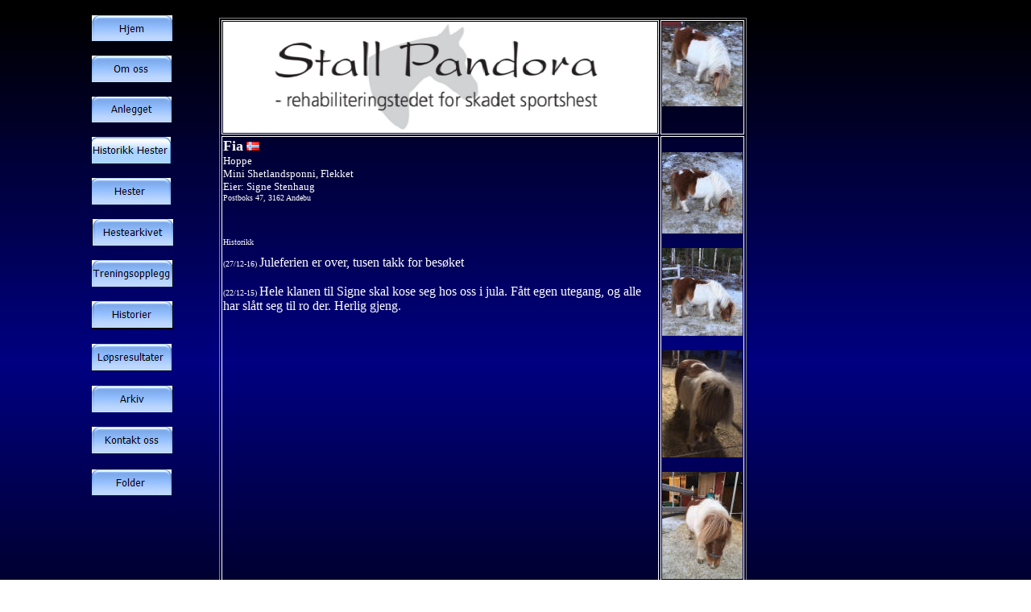

--- FILE ---
content_type: text/html
request_url: http://stallpandora.no/side_0383.htm
body_size: 2594
content:
<!DOCTYPE html PUBLIC "-//W3C//DTD XHTML 1.0 Transitional//EN" "http://www.w3.org/TR/xhtml1/DTD/xhtml1-transitional.dtd">
<html xmlns="http://www.w3.org/1999/xhtml">

<head>
<meta content="text/html; charset=utf-8" http-equiv="Content-Type" />
<title>Stall Pandora</title>
<style type="text/css">
a {
	color: #FFFFFF;
}
a:visited {
	color: #FFFFFF;
}
a:active {
	color: #FFFFFF;
}
a:hover {
	color: #FFFFFF;
}
.auto-style8 {
	font-size: small;
}
.auto-style17 {
	border-right-style: solid;
	border-right-width: 0;
	border-left-width: 0;
	border-top-width: 0;
	border-bottom-width: 0;
}
.auto-style22 {
	border-top-width: 0px;
	border-bottom-width: 0px;
}
.auto-style28 {
	border-left: 0 solid #C0C0C0;
	border-right-style: solid;
	border-right-width: 0;
	border-top: 0 solid #C0C0C0;
	border-bottom-style: solid;
	border-bottom-width: 0;
}

em{font-weight:bold;font-style:normal}

.auto-style82 {
	border-width: 0px;
}

._ezo{cursor:pointer}._5mfr{margin:0 1px}
._47e3,._4ay8{line-height:0;vertical-align:middle}._skr,._7oe{display:inline-block;font-size:0;width:0}



.auto-style102 {
	border-style: solid;
	border-width: 0px;
}



.st{line-height:1.16}

.style2 {font-size: 18px}

.style1 {
	color: #FFFFFF;
	font-family: "Times New Roman", Times, serif;
}

.auto-style90 {
	border: 1px solid #FFFFFF;
}

.auto-style100 {
	border: 1px solid #FFFFFF;
	text-align: center;
}



.auto-style103 {
	border-style: solid;
	border-width: 1px;
}



.auto-style16 {
	font-size: large;
}
.auto-style5 {
	font-size: small;
}
.auto-style18 {
	font-size: small;
}
.auto-style20 {
	font-family: "Times New Roman", Times, serif;
}

.auto-style80 {
	font-size: x-small;
	border-style: solid;
	border-width: 0;
}

.auto-style58 {
	font-weight: inherit;
	font-style: inherit;
	font-family: inherit;
	vertical-align: baseline;
	border-style: none;
	border-color: inherit;
	border-width: 0;
	margin: 0;
	padding: 0;
}
.auto-style83 {
	border-style: solid;
	border-width: 0;
}

.auto-style84 {
	font-size: small;
	border-style: solid;
	border-width: 0;
}

.auto-style53 {
	font-size: x-small;
	color: #FFFFFF;
}

.auto-style55 {
	font-size: medium;
	color: #FFFFFF;
}

.auto-style50 {
	color: #FFFFFF;
}

.auto-style46 {
	font-family: "Times New Roman", Times, serif;
	color: #FFFFFF;
}

.auto-style54 {
	border-style: solid;
	border-width: 0px;
}

.auto-style104 {
	text-decoration: none;
}



</style>
</head>

<body style="background-image: url('b80.gif'); color: #FFFFFF;">

<p>
<table style="width: 100%">
	<tr>
		<td style="height: 92px">
<table style="width: 100%" class="auto-style22" cellpadding="0" cellspacing="0">
	<tr>
		<td style="width: 98px" valign="top" class="auto-style17">
		<br />
		<br />
		<br />
		<br />
		<span style="font-weight: 400"><font color="#FFFFFF" size="2"> 
		<span class="auto-style8"><br>
		<br>
	<br><br>
	<br><br>
		</span> </font></span></td>
		<td style="width: 147px" class="auto-style28" valign="top">
		<a href="index.htm">
		<img class="auto-style82" height="32" src="hjemknapp.png" width="100" /></a><br />
		<br />
		<a href="side_8.htm">
		<img class="auto-style82" height="33" src="omossknapp.png" width="100" /></a><br />
		<br />
		<a href="side_7.htm">
		<img class="auto-style82" height="32" src="anleggetknapp.png" width="100" /></a><br />
		<br />
		<a href="side_17.htm">
		<img class="auto-style82" height="33" src="historikknapp.png" width="98" /></a><br />
		<br />
		<a href="side_9.htm">
		<img class="auto-style82" height="33" src="hesterknapp.png" width="98" /></a><br />
		<br />
		<a href="side_85.htm">
		<img class="auto-style82" height="33" src="hestearkivetknapp.png" width="102" /></a><br />
		<br />
		<a href="side_10.htm">
		<img class="auto-style82" height="33" src="treningsknapp.png" width="101" /></a><br />
		<br />
		<a href="side_40.htm">
		<img class="auto-style82" height="35" src="historierknapp.png" width="101" /></a><br />
		<br />
		<a href="referat_lop.htm">
		<img class="auto-style82" height="34" src="lopsresultatknapp.png" width="99" /></a><br />
		<br />
		<a href="side_24.htm">
		<img class="auto-style82" height="33" src="arkivknapp.png" width="101" /></a><br />
		<br />
		<a href="side_11.htm">
		<img class="auto-style82" height="34" src="kontaktossknapp.png" width="101" /></a><br />
		<br />
		<a href="folder.pdf">
		<img class="auto-style82" height="33" src="folderknapp.png" width="100" /></a><br />
		</td>
		<td style="width: 619px" class="auto-style102" valign="top">
	<table style="width: 100%">
		<tr>
			<td>
			<table style="width: 75%" class="auto-style103">
				<tr>
					<td style="width: 25%" class="auto-style90" valign="top">
		<img height="138" src="StallPandorahovedlogo2.png" width="539" /></td>
					<td style="width: 10%" class="auto-style100" valign="top">

	<a href="CSC_103_25_12_16_fia.jpg">
	<img class="auto-style54" height="105" src="CSC_103_25_12_16_fia_small.jpg" width="100" xthumbnail-orig-image="CSC_103_25_12_16_fia.jpg"></a></td>
				</tr>
				<tr>
					<td style="width: 25%" class="auto-style90" valign="top">
					<a class="auto-style125" href="#Casper_IX" name="Casper_IX0">
					</a>
					<strong>
					<span class="auto-style16">
					<a class="auto-style104" href="#Fia" name="Fia">Fia</a></span>
					<img border="0" height="11" src="no.gif" width="16"></strong><font color="#FFFFFF"><span class="auto-style5"><br>
					Hoppe</span><span id="lblInfo123"><br class="auto-style8">
					<span class="auto-style18">Mini Shetlandsponni, Flekket<br></span></span>
					<span class="auto-style5">
					<font class="auto-style18" size="2">
					<span class="auto-style20">Eier:</span> Signe Stenhaug<span id="lblEier334" class="auto-style20"><span class="auto-style80"><span class="auto-style58" style="outline: 0;"><br>
					Postboks 47, 3162 Andebu<br />
					<br />
					<br />
					<br />
					<br />
					Historikk<br />
					<br />
					<span id="lblEier335" class="auto-style20"><span class="auto-style83">
					<span id="lblEier337" class="auto-style20">
					<span class="auto-style84">
    <span class="auto-style53">
					(27/12-16) </span>
    <span class="auto-style55">
					Juleferien er over, tusen takk for besøket<br />
					<br />
    <span class="auto-style50">
    				<span class="auto-style53">
    <span class="auto-style46">
		<span class="_5yl5" data-reactid=".15.$mid=11401907648871=2b0aa56375867266121.2:0.0.0.0.0">
		<span class="null">
					(22/12-15)
    				</span></span></span>
	</span>
    <span class="auto-style46">
		<span class="_5yl5" data-reactid=".15.$mid=11401907648871=2b0aa56375867266121.2:0.0.0.0.0">
		<span class="null">
    				Hele klanen til Signe skal kose seg hos oss i jula. Fått 
					egen utegang, og alle har slått seg til ro der. Herlig 
					gjeng.</span></span></span></span></span></span></span></span></span></span></span></span></font></span></font></td>
					<td style="width: 10%" class="auto-style100" valign="top">

	<br><a href="CSC_104_25_12_16_fia.jpg">
	<img class="auto-style54" height="101" src="CSC_104_25_12_16_fia_small.jpg" width="100" xthumbnail-orig-image="CSC_104_25_12_16_fia.jpg"></a><br>
	<br><a href="CSC_105_25_12_16_fia.jpg">
	<img class="auto-style54" height="109" src="CSC_105_25_12_16_fia_small.jpg" width="100" xthumbnail-orig-image="CSC_105_25_12_16_fia.jpg"></a><br>
	<br>
	<a href="CSC_0100_23_12_16_fia.jpg">
	<img class="auto-style54" height="133" src="CSC_0100_23_12_16_fia_small.jpg" width="100" xthumbnail-orig-image="CSC_0100_23_12_16_fia.jpg"></a><br>
	<br><a href="CSC_0101_23_12_16_fia.jpg">
	<img class="auto-style54" height="133" src="CSC_0101_23_12_16_fia_small.jpg" width="100" xthumbnail-orig-image="CSC_0101_23_12_16_fia.jpg"></a><br>
	<br><a href="CSC_0104_23_12_16_fia.jpg">
	<img class="auto-style54" height="188" src="CSC_0104_23_12_16_fia_small.jpg" width="100" xthumbnail-orig-image="CSC_0104_23_12_16_fia.jpg"></a><br>

					<br />
					<br><br />

					<br />

					<br />
					<br />
					<br />
					<br />
					</td>
				</tr>
				</table>
			<br><br>
			<br><br>
			<br><br><br><br><br><br><br><br><br><br><br><br><br><br></td>
		</tr>
	</table>
		</td>
		<td style="width: 34px" class="auto-style28">&nbsp;</td>
		<td style="width: 212px" valign="top" class="auto-style28">
		&nbsp;</td>
		<td style="width: 39px" valign="top" class="auto-style28">&nbsp;</td>
	</tr>
</table>

		</td>
	</tr>
</table>
</p>

</body>

</html>
